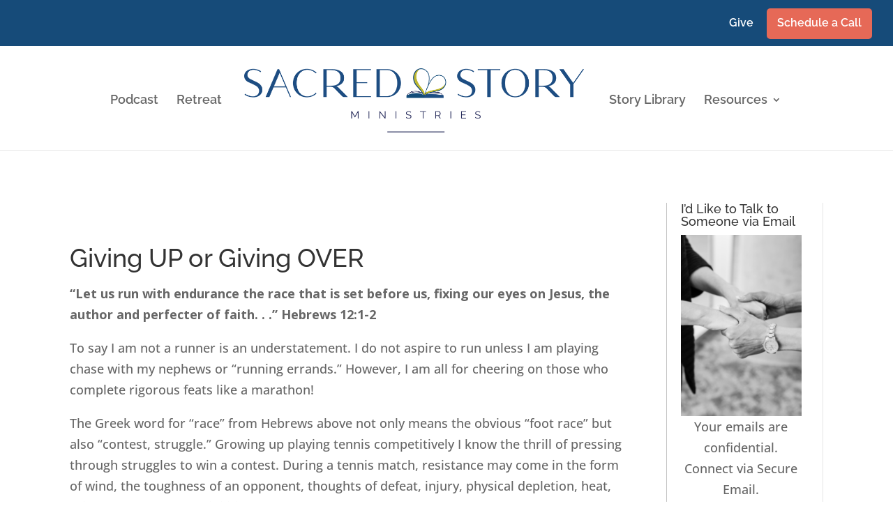

--- FILE ---
content_type: text/css
request_url: https://sacredstoryministries.org/wp-content/et-cache/2460/et-core-unified-tb-9189-tb-9476-deferred-2460.min.css?ver=1766671394
body_size: 668
content:
.et_pb_row_0_tb_body,body #page-container .et-db #et-boc .et-l .et_pb_row_0_tb_body.et_pb_row,body.et_pb_pagebuilder_layout.single #page-container #et-boc .et-l .et_pb_row_0_tb_body.et_pb_row,body.et_pb_pagebuilder_layout.single.et_full_width_page #page-container #et-boc .et-l .et_pb_row_0_tb_body.et_pb_row{width:88%}.et_pb_section .et_pb_post_title_0_tb_body.et_pb_post_title{margin-bottom:54px!important}.et_pb_post_title_0_tb_body .et_pb_title_featured_container img{height:auto;max-height:none}.et_pb_post_title_0_tb_body .et_pb_title_featured_container{width:78%;max-width:none;text-align:left;margin:auto auto auto 0}.et_pb_post_title_0_tb_body .et_pb_image_wrap{width:auto}.et_pb_section .et_pb_post_title_1_tb_body.et_pb_post_title{margin-bottom:8px!important}.et_pb_sidebar_0_tb_body.et_pb_widget_area{border-left-width:1px;border-left-color:#c4c4c4}.et_pb_sidebar_0_tb_body{padding-left:20px}@media only screen and (max-width:980px){.et_pb_post_title_0_tb_body .et_pb_title_featured_container{text-align:none}.et_pb_sidebar_0_tb_body.et_pb_widget_area{border-left-width:1px;border-left-color:#c4c4c4}}@media only screen and (max-width:767px){.et_pb_post_title_0_tb_body .et_pb_title_featured_container{text-align:none}.et_pb_sidebar_0_tb_body.et_pb_widget_area{border-left-width:1px;border-left-color:#c4c4c4}}.et_pb_section_0_tb_footer.et_pb_section{padding-top:24px;padding-bottom:10px;background-color:#b7b7b7!important}.et_pb_row_0_tb_footer.et_pb_row{padding-top:0px!important;padding-bottom:10px!important;margin-right:auto!important;margin-bottom:-6px!important;margin-left:auto!important;padding-top:0px;padding-bottom:10px}.et_pb_image_0_tb_footer{text-align:center}.et_pb_row_1_tb_footer.et_pb_row{padding-top:10px!important;padding-bottom:10px!important;padding-top:10px;padding-bottom:10px}.et_pb_menu_0_tb_footer.et_pb_menu ul li a,.et_pb_menu_1_tb_footer.et_pb_menu ul li a{font-size:16px;color:#ffffff!important}.et_pb_menu_0_tb_footer,.et_pb_menu_1_tb_footer{margin-top:10px!important;margin-bottom:18px!important}.et_pb_menu_0_tb_footer.et_pb_menu ul li.current-menu-item a,.et_pb_menu_1_tb_footer.et_pb_menu ul li.current-menu-item a,.et_pb_text_0_tb_footer.et_pb_text{color:#FFFFFF!important}.et_pb_menu_0_tb_footer.et_pb_menu .nav li ul,.et_pb_menu_0_tb_footer.et_pb_menu .et_mobile_menu,.et_pb_menu_0_tb_footer.et_pb_menu .et_mobile_menu ul,.et_pb_menu_1_tb_footer.et_pb_menu .nav li ul,.et_pb_menu_1_tb_footer.et_pb_menu .et_mobile_menu,.et_pb_menu_1_tb_footer.et_pb_menu .et_mobile_menu ul{background-color:#ffffff!important}.et_pb_menu_0_tb_footer .et_pb_menu_inner_container>.et_pb_menu__logo-wrap,.et_pb_menu_0_tb_footer .et_pb_menu__logo-slot,.et_pb_menu_1_tb_footer .et_pb_menu_inner_container>.et_pb_menu__logo-wrap,.et_pb_menu_1_tb_footer .et_pb_menu__logo-slot{width:auto;max-width:100%}.et_pb_menu_0_tb_footer .et_pb_menu_inner_container>.et_pb_menu__logo-wrap .et_pb_menu__logo img,.et_pb_menu_0_tb_footer .et_pb_menu__logo-slot .et_pb_menu__logo-wrap img,.et_pb_menu_1_tb_footer .et_pb_menu_inner_container>.et_pb_menu__logo-wrap .et_pb_menu__logo img,.et_pb_menu_1_tb_footer .et_pb_menu__logo-slot .et_pb_menu__logo-wrap img{height:auto;max-height:none}.et_pb_menu_0_tb_footer .mobile_nav .mobile_menu_bar:before,.et_pb_menu_0_tb_footer .et_pb_menu__icon.et_pb_menu__search-button,.et_pb_menu_0_tb_footer .et_pb_menu__icon.et_pb_menu__close-search-button,.et_pb_menu_0_tb_footer .et_pb_menu__icon.et_pb_menu__cart-button,.et_pb_menu_1_tb_footer .mobile_nav .mobile_menu_bar:before,.et_pb_menu_1_tb_footer .et_pb_menu__icon.et_pb_menu__search-button,.et_pb_menu_1_tb_footer .et_pb_menu__icon.et_pb_menu__close-search-button,.et_pb_menu_1_tb_footer .et_pb_menu__icon.et_pb_menu__cart-button{color:#bed6d1}.et_pb_text_0_tb_footer{font-size:16px}@media only screen and (min-width:981px){.et_pb_image_0_tb_footer{width:27%}.et_pb_menu_0_tb_footer{display:none!important}}@media only screen and (max-width:980px){.et_pb_image_0_tb_footer{width:27%}.et_pb_image_0_tb_footer .et_pb_image_wrap img{width:auto}}@media only screen and (min-width:768px) and (max-width:980px){.et_pb_menu_1_tb_footer{display:none!important}}@media only screen and (max-width:767px){.et_pb_image_0_tb_footer{width:74%}.et_pb_image_0_tb_footer .et_pb_image_wrap img{width:auto}.et_pb_menu_1_tb_footer{display:none!important}}